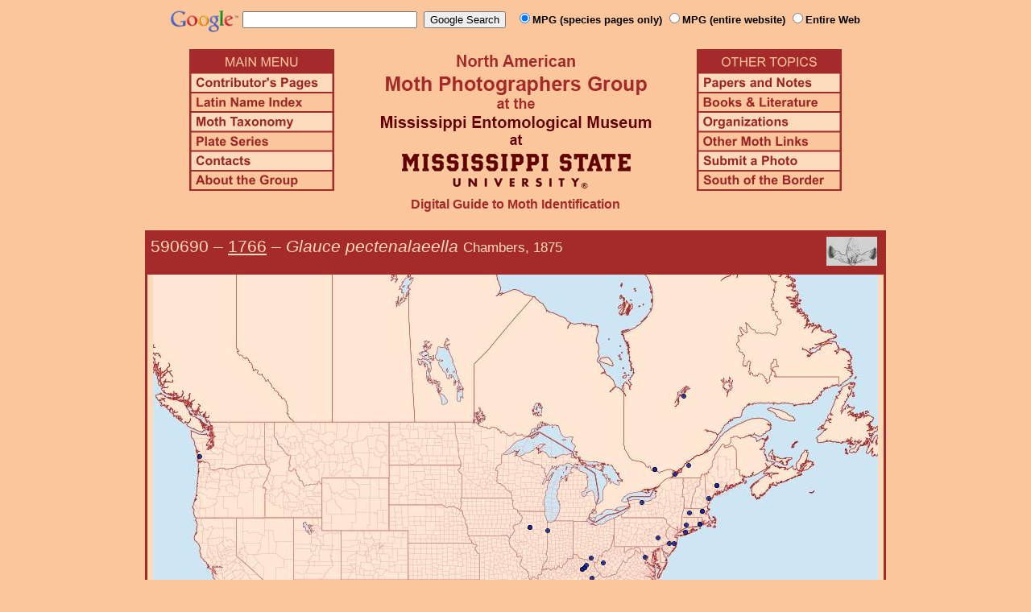

--- FILE ---
content_type: text/html
request_url: http://mothphotographersgroup.msstate.edu/large_map.php?hodges=1766
body_size: 18869
content:

<!DOCTYPE html>
<html>
<head>
<title>Moth Photographers Group &ndash; Glauce pectenalaeella &ndash; 1766</title>
<meta http-equiv="Content-Type" content="text/html; charset=ISO-8859-1">
<link rel="stylesheet" type="text/css" href="mpg.css">
<script src="/javascripts/jquery-1.8.2.min.js" type="text/javascript"></script>
<link rel="stylesheet" type="text/css" href="/facebox/facebox.css">
<script src="/facebox/facebox.js" type="text/javascript"></script>
</head>
<body>
<div align="center">

<!-- SiteSearch Google -->
<FORM method=GET action="https://www.google.com/search">
<input type=hidden name=ie value=UTF-8>
<input type=hidden name=oe value=UTF-8>
<TABLE background=../../../../swatch.gif><tr>
<tr>

<td valign=top>
<A HREF="http://www.google.com/"><IMG SRC="Google_logo.png" border="0" ALT="Google" height=27></A>
</td>

<td>
<INPUT TYPE=text name=q size=25 maxlength=255 value="">&nbsp;
<INPUT type=submit name=btnG VALUE="Google Search">&ensp;
<font size=-1>
<input type="hidden" name="udm" value="14" /> <!-- this excludes AI results -->
<input type=hidden name=domains value="mothphotographersgroup.msstate.edu">
<font face=arial><b>
<input type=radio name=sitesearch value="mothphotographersgroup.msstate.edu/species.php" checked>MPG (species pages only)
<input type=radio name=sitesearch value="mothphotographersgroup.msstate.edu">MPG (entire website)
<input type=radio name=sitesearch value="">Entire Web
</b></font><br><br>
</font>
</td></tr></TABLE>
</FORM>
<!-- SiteSearch Google -->


<table width=820 border=0 cellpadding=5 cellspacing=0>
<tr valign=top>
<td width=20% align=left>

<img src="/menu_left.png" border=0 width=180 height=176 usemap=#mpgmap>
<map name=mpgmap>
<area shape=rect coords="    3,     3, 176,   27" href="/">
<area shape=rect coords="    3,   31, 176,   52" href=/ContributorsPages.shtml>
<area shape=rect coords="    3,   55, 176,   76" href=/LatinIndex.shtml>
<area shape=rect coords="    3,   79, 176, 100" href=/Taxonomy.shtml>
<area shape=rect coords="    3, 103, 176, 124" href=/Plates2.shtml>
<area shape=rect coords="    3, 127, 176, 148" href=/contacts.php>
<area shape=rect coords="    3, 151, 176, 172" href=/AboutMPG.shtml>
</map>
</td>

<td width=60%><center>
<img src="Header.gif" width=380 height=180>
<br>
<font face=arial color=brown size=+0><b>Digital Guide to Moth Identification
<br><br></b></font>
</td><td width=20% align=right>

<img src="/menu_right.png" border=0 width=180 height=176 usemap=#mpgmap2>
<map name=mpgmap2>
<area shape=rect coords="    3,   31, 176,   52" href=/Problems.shtml>
<area shape=rect coords="    3,   55, 176,   76" href=/Books.shtml>
<area shape=rect coords="    3,   79, 176, 100" href=/Orgs.shtml>
<area shape=rect coords="    3, 103, 176, 124" href=/Links.shtml>
<area shape=rect coords="    3, 127, 176, 148" href=/Submit.shtml>
<area shape=rect coords="    3, 151, 176, 172" href="/MesoIndex.shtml">
</map>

</td></tr>
</table>
<table class="main">
  <tr>
    <td class="heading_cell">
      <div id="genitalia_button"><a href="genitalia.php?hodges=1766"><img src="GenLogo.jpg" alt="Genitalia Images" title="Genitalia Images"></a></div>      <div id="species_heading" class="genitalia">
      	<span title="Phylogenetic Sequence Number">590690</span> &ndash;
      	<a title="Hodges Number" href="species.php?hodges=1766">1766</a>
        &ndash; <i>Glauce pectenalaeella</i>
                  <span style="font-size: 80%;">
            Chambers, 1875                      </span>
              </div>
    </td>
  </tr>

  <tr>
    <td id="species_large_image">
      <img src="/map/cache/overall/map_large_1766.jpg" width="900" height="701" alt="Distribution Data for Glauce pectenalaeella" />
      <br />
      <span class="caption">
        <a href="/AboutMaps.shtml">About Maps</a>
        <a href="mailto:MothPhotographersGroup@gmail.com?subject=MPG Map Error 1766">Report Errors</a>
      </span>
    </td>
  </tr>

  <tr>
    <td>
      <table id="temporal_distribution">
        <tr>
          <th>State/Province</th>
          <th>Jan</th><th>Feb</th><th>Mar</th><th>Apr</th><th>May</th><th>Jun</th><th>Jul</th><th>Aug</th><th>Sep</th><th>Oct</th><th>Nov</th><th>Dec</th>        </tr>
                  <tr class="">
            <th class="state">Alabama</th>
                          <td></td>
                          <td></td>
                          <td></td>
                          <td>&#9632;</td>
                          <td>&#9632;</td>
                          <td></td>
                          <td></td>
                          <td>&#9632;</td>
                          <td></td>
                          <td></td>
                          <td></td>
                          <td></td>
                      </tr>
                  <tr class="alt_row">
            <th class="state">Arkansas</th>
                          <td></td>
                          <td></td>
                          <td></td>
                          <td></td>
                          <td>&#9632;</td>
                          <td></td>
                          <td>&#9632;</td>
                          <td></td>
                          <td></td>
                          <td></td>
                          <td></td>
                          <td></td>
                      </tr>
                  <tr class="">
            <th class="state">Connecticut</th>
                          <td></td>
                          <td></td>
                          <td></td>
                          <td></td>
                          <td></td>
                          <td>&#9632;</td>
                          <td></td>
                          <td></td>
                          <td></td>
                          <td></td>
                          <td></td>
                          <td></td>
                      </tr>
                  <tr class="alt_row">
            <th class="state">Florida</th>
                          <td></td>
                          <td>&#9632;</td>
                          <td>&#9632;</td>
                          <td>&#9632;</td>
                          <td></td>
                          <td>&#9632;</td>
                          <td></td>
                          <td>&#9632;</td>
                          <td></td>
                          <td></td>
                          <td></td>
                          <td></td>
                      </tr>
                  <tr class="">
            <th class="state">Georgia</th>
                          <td></td>
                          <td></td>
                          <td></td>
                          <td></td>
                          <td>&#9632;</td>
                          <td></td>
                          <td></td>
                          <td></td>
                          <td></td>
                          <td></td>
                          <td></td>
                          <td></td>
                      </tr>
                  <tr class="alt_row">
            <th class="state">Illinois</th>
                          <td></td>
                          <td></td>
                          <td></td>
                          <td></td>
                          <td>&#9632;</td>
                          <td>&#9632;</td>
                          <td></td>
                          <td></td>
                          <td></td>
                          <td></td>
                          <td></td>
                          <td></td>
                      </tr>
                  <tr class="">
            <th class="state">Indiana</th>
                          <td></td>
                          <td></td>
                          <td></td>
                          <td></td>
                          <td></td>
                          <td></td>
                          <td>&#9632;</td>
                          <td></td>
                          <td></td>
                          <td></td>
                          <td></td>
                          <td></td>
                      </tr>
                  <tr class="alt_row">
            <th class="state">Kentucky</th>
                          <td></td>
                          <td></td>
                          <td></td>
                          <td></td>
                          <td>&#9632;</td>
                          <td>&#9632;</td>
                          <td></td>
                          <td></td>
                          <td></td>
                          <td></td>
                          <td></td>
                          <td></td>
                      </tr>
                  <tr class="">
            <th class="state">Louisiana</th>
                          <td></td>
                          <td></td>
                          <td>&#9632;</td>
                          <td>&#9632;</td>
                          <td>&#9632;</td>
                          <td></td>
                          <td></td>
                          <td>&#9632;</td>
                          <td>&#9632;</td>
                          <td></td>
                          <td></td>
                          <td></td>
                      </tr>
                  <tr class="alt_row">
            <th class="state">Maine</th>
                          <td></td>
                          <td></td>
                          <td></td>
                          <td></td>
                          <td></td>
                          <td></td>
                          <td>&#9632;</td>
                          <td>&#9632;</td>
                          <td></td>
                          <td></td>
                          <td></td>
                          <td></td>
                      </tr>
                  <tr class="">
            <th class="state">Massachusetts</th>
                          <td></td>
                          <td></td>
                          <td></td>
                          <td></td>
                          <td></td>
                          <td>&#9632;</td>
                          <td>&#9632;</td>
                          <td></td>
                          <td></td>
                          <td></td>
                          <td></td>
                          <td></td>
                      </tr>
                  <tr class="alt_row">
            <th class="state">Mississippi</th>
                          <td></td>
                          <td></td>
                          <td>&#9632;</td>
                          <td>&#9632;</td>
                          <td>&#9632;</td>
                          <td>&#9632;</td>
                          <td>&#9632;</td>
                          <td>&#9632;</td>
                          <td>&#9632;</td>
                          <td>&#9632;</td>
                          <td>&#9632;</td>
                          <td></td>
                      </tr>
                  <tr class="">
            <th class="state">New Jersey</th>
                          <td></td>
                          <td></td>
                          <td></td>
                          <td></td>
                          <td></td>
                          <td>&#9632;</td>
                          <td></td>
                          <td></td>
                          <td></td>
                          <td></td>
                          <td></td>
                          <td></td>
                      </tr>
                  <tr class="alt_row">
            <th class="state">New York</th>
                          <td></td>
                          <td></td>
                          <td></td>
                          <td></td>
                          <td></td>
                          <td>&#9632;</td>
                          <td>&#9632;</td>
                          <td></td>
                          <td></td>
                          <td></td>
                          <td></td>
                          <td></td>
                      </tr>
                  <tr class="">
            <th class="state">North Carolina</th>
                          <td></td>
                          <td></td>
                          <td></td>
                          <td></td>
                          <td></td>
                          <td>&#9632;</td>
                          <td></td>
                          <td></td>
                          <td></td>
                          <td></td>
                          <td></td>
                          <td></td>
                      </tr>
                  <tr class="alt_row">
            <th class="state">Ohio</th>
                          <td></td>
                          <td></td>
                          <td></td>
                          <td></td>
                          <td></td>
                          <td>&#9632;</td>
                          <td></td>
                          <td></td>
                          <td></td>
                          <td></td>
                          <td></td>
                          <td></td>
                      </tr>
                  <tr class="">
            <th class="state">Pennsylvania</th>
                          <td></td>
                          <td></td>
                          <td></td>
                          <td></td>
                          <td></td>
                          <td>&#9632;</td>
                          <td></td>
                          <td></td>
                          <td></td>
                          <td></td>
                          <td></td>
                          <td></td>
                      </tr>
                  <tr class="alt_row">
            <th class="state">Quebec</th>
                          <td></td>
                          <td></td>
                          <td></td>
                          <td></td>
                          <td></td>
                          <td>&#9632;</td>
                          <td>&#9632;</td>
                          <td></td>
                          <td></td>
                          <td></td>
                          <td></td>
                          <td></td>
                      </tr>
                  <tr class="">
            <th class="state">Rhode Island</th>
                          <td></td>
                          <td></td>
                          <td></td>
                          <td></td>
                          <td></td>
                          <td>&#9632;</td>
                          <td>&#9632;</td>
                          <td></td>
                          <td></td>
                          <td></td>
                          <td></td>
                          <td></td>
                      </tr>
                  <tr class="alt_row">
            <th class="state">South Carolina</th>
                          <td></td>
                          <td></td>
                          <td></td>
                          <td></td>
                          <td>&#9632;</td>
                          <td></td>
                          <td></td>
                          <td></td>
                          <td></td>
                          <td></td>
                          <td></td>
                          <td></td>
                      </tr>
                  <tr class="">
            <th class="state">Tennessee</th>
                          <td></td>
                          <td></td>
                          <td></td>
                          <td>&#9632;</td>
                          <td>&#9632;</td>
                          <td>&#9632;</td>
                          <td>&#9632;</td>
                          <td>&#9632;</td>
                          <td>&#9632;</td>
                          <td>&#9632;</td>
                          <td>&#9632;</td>
                          <td></td>
                      </tr>
                  <tr class="alt_row">
            <th class="state">Texas</th>
                          <td></td>
                          <td></td>
                          <td></td>
                          <td></td>
                          <td></td>
                          <td></td>
                          <td></td>
                          <td></td>
                          <td></td>
                          <td>&#9632;</td>
                          <td></td>
                          <td></td>
                      </tr>
                  <tr class="">
            <th class="state">Virginia</th>
                          <td></td>
                          <td></td>
                          <td></td>
                          <td></td>
                          <td></td>
                          <td>&#9632;</td>
                          <td></td>
                          <td></td>
                          <td></td>
                          <td></td>
                          <td></td>
                          <td></td>
                      </tr>
                  <tr class="alt_row">
            <th class="state">Washington</th>
                          <td></td>
                          <td></td>
                          <td></td>
                          <td></td>
                          <td></td>
                          <td></td>
                          <td>&#9632;</td>
                          <td></td>
                          <td></td>
                          <td></td>
                          <td></td>
                          <td></td>
                      </tr>
                  <tr class="">
            <th class="state">West Virginia</th>
                          <td></td>
                          <td></td>
                          <td></td>
                          <td></td>
                          <td>&#9632;</td>
                          <td></td>
                          <td></td>
                          <td></td>
                          <td></td>
                          <td></td>
                          <td></td>
                          <td></td>
                      </tr>
              </table>

      <p id="no_date">&quot;no-date&quot; mapping records do not appear on flight-period charts</p>

    </td>
  </tr>

</table>

<hr>

<p class="atthe">Moth Photographers Group &nbsp;<span>at the</span>&nbsp;
<a href="http://mississippientomologicalmuseum.org.msstate.edu/">Mississippi Entomological Museum</a>&nbsp;
<span>at the</span>&nbsp; <a href="http://www.msstate.edu/">Mississippi State University</a></p>

<p class="credit">Send suggestions, or submit photographs to <a href="mailto:steve.nanz.mpg@gmail.com">Webmaster &mdash; Moth Photographers Group</a></p>

<p class="credit">Database design and scripting support provided by <a href="http://boonedocks.net/mike/">Mike Boone</a></p>

</div>
</body>
</html>
